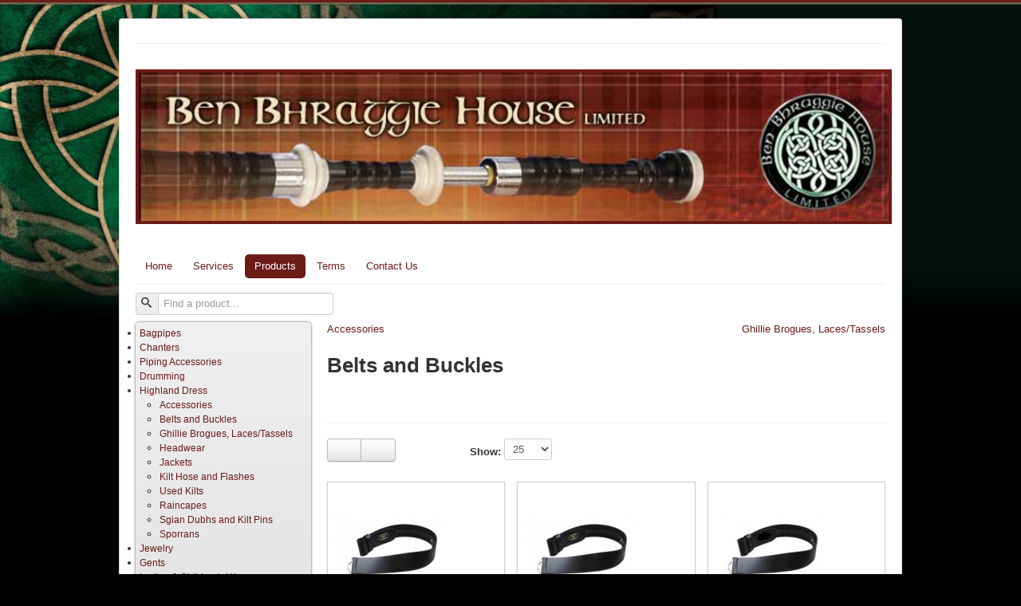

--- FILE ---
content_type: text/html; charset=utf-8
request_url: https://benbhraggiehouse.com/index.php/jcontent/2017-03-30-18-41-40/belts-and-buckles
body_size: 60054
content:
<!DOCTYPE html>
<html lang="en-gb" dir="ltr">
<head>
	<meta name="viewport" content="width=device-width, initial-scale=1.0" />
	<meta charset="utf-8" />
	<base href="https://benbhraggiehouse.com/index.php/jcontent/2017-03-30-18-41-40/belts-and-buckles" />
	<meta name="keywords" content="Bagpipes, Chanters, Piping Accessories, Drumming, Highland Dress, Jewelry, Gents, Ladies &amp; Children's Wear, Highland Bagpipes, Dunbar, McCallum, Naill" />
	<meta name="description" content="Ben Bhraggie House Ltd. has been a family owned business since 1990. We specialize in:  

Professional Pipe Band Instruments

Pipe Band Uniforms

Piping &amp; Drumming Supplies &amp; Accessories

Highland Dress Sales &amp; Rentals 

Scottish Giftware

Jewelry

Gents, Ladies &amp; Children’s Wear

Custom Made Kilts

CD’s &amp; DVD’s" />
	<meta name="generator" content="Joomla! - Open Source Content Management" />
	<title>Belts and Buckles</title>
	<link href="/templates/protostar/favicon.ico" rel="shortcut icon" type="image/vnd.microsoft.icon" />
	<link href="https://benbhraggiehouse.com/plugins/system/jxtcxmenu/xmenu.css" rel="stylesheet" />
	<link href="/components/com_eshop/assets/bootstrap/css/bootstrap.css" rel="stylesheet" />
	<link href="/components/com_eshop/assets/bootstrap/css/bootstrap.min.css" rel="stylesheet" />
	<link href="/components/com_eshop/themes/default/css/style.css" rel="stylesheet" />
	<link href="/components/com_eshop/themes/default/css/custom.css" rel="stylesheet" />
	<link href="/components/com_eshop/assets/colorbox/colorbox.css" rel="stylesheet" />
	<link href="/components/com_eshop/assets/css/labels.css" rel="stylesheet" />
	<link href="/templates/protostar/css/template.css?0d6f9f1da7e0d6fb3dd1e86901f17d87" rel="stylesheet" />
	<link href="/modules/mod_accordeonck/themes/simple/mod_accordeonck_css.php?cssid=accordeonck519" rel="stylesheet" />
	<link href="https://benbhraggiehouse.com/modules/mod_eshop_cart/asset/css/style.css" rel="stylesheet" />
	<link href="https://benbhraggiehouse.com/modules/mod_eshop_search/assets/css/style.css" rel="stylesheet" />
	<style>

	body.site {
		border-top: 3px solid #6b1c18;
		background-color: #030000;
	}
	a {
		color: #6b1c18;
	}
	.nav-list > .active > a,
	.nav-list > .active > a:hover,
	.dropdown-menu li > a:hover,
	.dropdown-menu .active > a,
	.dropdown-menu .active > a:hover,
	.nav-pills > .active > a,
	.nav-pills > .active > a:hover,
	.btn-primary {
		background: #6b1c18;
	}
#accordeonck519 li > .accordeonck_outer .toggler_icon  { outline: none;background: url(/modules/mod_accordeonck/assets/plus.png) right center no-repeat !important; }
#accordeonck519 li.open > .accordeonck_outer .toggler_icon { background: url(/modules/mod_accordeonck/assets/minus.png) right center no-repeat !important; }
#accordeonck519 li ul li ul li ul { border:none !important; padding-top:0px !important; padding-bottom:0px !important; }
#accordeonck519 { padding: 5px;padding: 5px;padding: 5px;padding: 5px;margin: 0px;margin: 0px;margin: 0px;margin: 0px;background: #F0F0F0;background-color: #F0F0F0;background: -moz-linear-gradient(top,  #F0F0F0 0%, #E3E3E3 100%);background: -webkit-gradient(linear, left top, left bottom, color-stop(0%,#F0F0F0), color-stop(100%,#E3E3E3)); background: -webkit-linear-gradient(top,  #F0F0F0 0%,#E3E3E3 100%);background: -o-linear-gradient(top,  #F0F0F0 0%,#E3E3E3 100%);background: -ms-linear-gradient(top,  #F0F0F0 0%,#E3E3E3 100%);background: linear-gradient(top,  #F0F0F0 0%,#E3E3E3 100%); -moz-border-radius: 5px 5px 5px 5px;-webkit-border-radius: 5px 5px 5px 5px;border-radius: 5px 5px 5px 5px;-moz-box-shadow: 0px 0px 3px 0px #444444;-webkit-box-shadow: 0px 0px 3px 0px #444444;box-shadow: 0px 0px 3px 0px #444444; } 
#accordeonck519 li.parent > span { display: block; position: relative; }
#accordeonck519 li.parent > span span.toggler_icon { position: absolute; cursor: pointer; display: block; height: 100%; z-index: 10;right:0; background: none;width: 20px;}
#accordeonck519 li.level1 { padding: 0px;padding: 0px;padding: 0px;padding: 0px;margin: 0px;margin: 0px;margin: 0px;margin: 0px;-moz-border-radius: 0px 0px 0px 0px;-webkit-border-radius: 0px 0px 0px 0px;border-radius: 0px 0px 0px 0px;-moz-box-shadow: none;-webkit-box-shadow: none;box-shadow: none; } 
#accordeonck519 li.level1 > .accordeonck_outer a { font-size: 12px; } 
#accordeonck519 li.level1 > .accordeonck_outer a:hover {  } 
#accordeonck519 li.level1 > .accordeonck_outer a span.accordeonckdesc { font-size: 10px; } 
#accordeonck519 li.level2 { padding: 0px;padding: 0px;padding: 0px;padding: 0px;margin: 0px;margin: 0px;margin: 0px;margin: 0px;-moz-border-radius: 0px 0px 0px 0px;-webkit-border-radius: 0px 0px 0px 0px;border-radius: 0px 0px 0px 0px;-moz-box-shadow: none;-webkit-box-shadow: none;box-shadow: none; } 
#accordeonck519 li.level2 > .accordeonck_outer a { font-size: 12px; } 
#accordeonck519 li.level2 > .accordeonck_outer a:hover {  } 
#accordeonck519 li.level2 > .accordeonck_outer a span.accordeonckdesc { font-size: 10px; } 
#accordeonck519 li.level3 { padding: 0px;padding: 0px;padding: 0px;padding: 0px;margin: 0px;margin: 0px;margin: 0px;margin: 0px;-moz-border-radius: 0px 0px 0px 0px;-webkit-border-radius: 0px 0px 0px 0px;border-radius: 0px 0px 0px 0px;-moz-box-shadow: none;-webkit-box-shadow: none;box-shadow: none; } 
#accordeonck519 li.level3 .accordeonck_outer a { font-size: 12px; } 
#accordeonck519 li.level3 .accordeonck_outer a:hover {  } 
#accordeonck519 li.level3 .accordeonck_outer a span.accordeonckdesc { font-size: 10px; } 
	</style>
	<script type="application/json" class="joomla-script-options new">{"system.keepalive":{"interval":1740000,"uri":"\/index.php\/component\/ajax\/?format=json"}}</script>
	<script src="/media/jui/js/jquery.min.js?0d6f9f1da7e0d6fb3dd1e86901f17d87"></script>
	<script src="/media/jui/js/jquery-noconflict.js?0d6f9f1da7e0d6fb3dd1e86901f17d87"></script>
	<script src="/media/jui/js/jquery-migrate.min.js?0d6f9f1da7e0d6fb3dd1e86901f17d87"></script>
	<script src="/media/jui/js/bootstrap.min.js?0d6f9f1da7e0d6fb3dd1e86901f17d87"></script>
	<script src="https://benbhraggiehouse.com/components/com_eshop/assets/js/noconflict.js"></script>
	<script src="https://benbhraggiehouse.com/components/com_eshop/assets/js/eshop.js"></script>
	<script src="/templates/protostar/js/template.js?0d6f9f1da7e0d6fb3dd1e86901f17d87"></script>
	<!--[if lt IE 9]><script src="/media/jui/js/html5.js?0d6f9f1da7e0d6fb3dd1e86901f17d87"></script><![endif]-->
	<script src="/media/jui/js/jquery.ui.core.min.js?0d6f9f1da7e0d6fb3dd1e86901f17d87"></script>
	<script src="/modules/mod_accordeonck/assets/mod_accordeonck.js"></script>
	<script src="/modules/mod_accordeonck/assets/jquery.easing.1.3.js"></script>
	<script src="/media/system/js/core.js?0d6f9f1da7e0d6fb3dd1e86901f17d87"></script>
	<!--[if lt IE 9]><script src="/media/system/js/polyfill.event.js?0d6f9f1da7e0d6fb3dd1e86901f17d87"></script><![endif]-->
	<script src="/media/system/js/keepalive.js?0d6f9f1da7e0d6fb3dd1e86901f17d87"></script>
	<script>

       jQuery(document).ready(function(jQuery){
        jQuery('#accordeonck519').accordeonmenuck({fadetransition : false,eventtype : 'click',transition : 'linear',menuID : 'accordeonck519',imageplus : '/modules/mod_accordeonck/assets/plus.png',imageminus : '/modules/mod_accordeonck/assets/minus.png',defaultopenedid : '',activeeffect : '',duree : 500});
}); jQuery(function($){ $(".hasTooltip").tooltip({"html": true,"container": "body"}); });
	</script>

</head>
<body class="site com_eshop view-category no-layout no-task itemid-419">
	<!-- Body -->
	<div class="body" id="top">
		<div class="container">
			<!-- Header -->
			<header class="header" role="banner">
				<div class="header-inner clearfix">
					<a class="brand pull-left" href="/">
						<span class="site-title" title=" "> </span>											</a>
					<div class="header-search pull-right">
						
					</div>
				</div>
			</header>
							<nav class="navigation" role="navigation">
					<div class="navbar pull-left">
						<a class="btn btn-navbar collapsed" data-toggle="collapse" data-target=".nav-collapse">
							<span class="element-invisible">Toggle Navigation</span>
							<span class="icon-bar"></span>
							<span class="icon-bar"></span>
							<span class="icon-bar"></span>
						</a>
					</div>
					<div class="nav-collapse">
						

<div class="custom"  >
	<p> </p>
<p><img style="border: 4px solid #6b1c18; margin-right: auto; margin-left: auto; display: block;" src="/images/BenBhraggieHeader.jpg" alt="Ben Bhraggie House" width="1200" height="237" /></p>
<p> </p></div>
<ul class="nav menu nav-pills">
<li class="item-21 default"><a href="/index.php" class="mmhome">Home </a></li><li class="item-33"><a href="/index.php/services" class="mmfeatures">Services</a></li><li class="item-22 active deeper parent"><a href="#" class="mmjcontent">Products</a><ul class="nav-child unstyled small"><li class="item-362 deeper parent"><a href="/index.php/jcontent/bagpipes" class="drop1">Bagpipes</a><ul class="nav-child unstyled small"><li class="item-369 deeper parent"><a href="/index.php/jcontent/bagpipes/highland-bagpipes" class="drop1">Highland Bagpipes</a><ul class="nav-child unstyled small"><li class="item-371"><a href="/index.php/jcontent/bagpipes/highland-bagpipes/mccallum" class="drop1">McCallum</a></li><li class="item-372"><a href="/index.php/jcontent/bagpipes/highland-bagpipes/naill" class="drop1">Naill</a></li><li class="item-475"><a href="/index.php/jcontent/bagpipes/highland-bagpipes/macrae" >MacRae</a></li><li class="item-370"><a href="/index.php/jcontent/bagpipes/highland-bagpipes/dunbar" class="drop1">Dunbar</a></li></ul></li><li class="item-464 deeper parent"><a href="/index.php/jcontent/bagpipes/electronic-pipes" class="drop1">Electronic Pipes</a><ul class="nav-child unstyled small"><li class="item-466"><a href="/index.php/jcontent/bagpipes/electronic-pipes/fagerstrom" class="drop1">Fagerstrom</a></li><li class="item-467"><a href="/index.php/jcontent/bagpipes/electronic-pipes/ross" class="drop1">Ross</a></li></ul></li><li class="item-374 deeper parent"><a href="/index.php/jcontent/bagpipes/smallpipes" class="drop1">Smallpipes</a><ul class="nav-child unstyled small"><li class="item-375"><a href="/index.php/jcontent/bagpipes/smallpipes/mccallum" class="drop1">McCallum</a></li><li class="item-376"><a href="/index.php/jcontent/bagpipes/smallpipes/walsh" class="drop1">Walsh</a></li><li class="item-377"><a href="/index.php/jcontent/bagpipes/smallpipes/kitchen-pipes" class="drop1">Kitchen Pipes</a></li></ul></li></ul></li><li class="item-328 deeper parent"><a href="/index.php/jcontent/chanters" class="drop2">Chanters</a><ul class="nav-child unstyled small"><li class="item-378 deeper parent"><a href="/index.php/jcontent/chanters/electronic" class="drop1">Electronic</a><ul class="nav-child unstyled small"><li class="item-380"><a href="/index.php/jcontent/chanters/electronic/fagerstrom" class="drop1">Fagerstrom</a></li><li class="item-381"><a href="/index.php/jcontent/chanters/electronic/ross" class="drop1">Ross</a></li><li class="item-470"><a href="/index.php/jcontent/chanters/electronic/murray-blair" class="drop1">Murray Blair</a></li></ul></li><li class="item-382 deeper parent"><a href="/index.php/jcontent/chanters/pipe-chanters" class="drop1">Pipe Chanters</a><ul class="nav-child unstyled small"><li class="item-383"><a href="/index.php/jcontent/chanters/pipe-chanters/african-blackwood" class="drop1">African Blackwood</a></li><li class="item-384"><a href="/index.php/jcontent/chanters/pipe-chanters/polypenco" class="drop1">Polypenco</a></li></ul></li><li class="item-385 deeper parent"><a href="/index.php/jcontent/chanters/practice-chanters" class="drop1">Practice Chanters</a><ul class="nav-child unstyled small"><li class="item-386"><a href="/index.php/jcontent/chanters/practice-chanters/african-blackwood" class="drop1">African Blackwood</a></li><li class="item-387"><a href="/index.php/jcontent/chanters/practice-chanters/polypenco" class="drop1">Polypenco</a></li></ul></li><li class="item-388"><a href="/index.php/jcontent/chanters/learn-to-play-the-bagpipes" class="drop1">Learn to Play the Bagpipes</a></li></ul></li><li class="item-329 deeper parent"><a href="/index.php/jcontent/piping-accessories" class="drop3">Piping Accessories</a><ul class="nav-child unstyled small"><li class="item-389"><a href="/index.php/jcontent/piping-accessories/bagpipe-maintenance-items" class="drop3">Bagpipe Maintenance Items</a></li><li class="item-390 deeper parent"><a href="/index.php/jcontent/piping-accessories/bagpipe-parts" class="drop3">Bagpipe Parts</a><ul class="nav-child unstyled small"><li class="item-391"><a href="/index.php/jcontent/piping-accessories/bagpipe-parts/african-blackwood" class="drop3">African Blackwood</a></li><li class="item-392"><a href="/index.php/jcontent/piping-accessories/bagpipe-parts/polypenco" class="drop3">Polypenco</a></li></ul></li><li class="item-402"><a href="/index.php/jcontent/piping-accessories/seasoning" class="drop3">Seasoning</a></li><li class="item-403"><a href="/index.php/jcontent/piping-accessories/tuners-metronomes-and-misc" class="drop3">Tuners, Metronomes and Misc.</a></li><li class="item-393"><a href="/index.php/jcontent/piping-accessories/blowpipes-mouthpieces-and-valve" class="drop3">Blowpipes, Mouthpieces and Valve</a></li><li class="item-394"><a href="/index.php/jcontent/piping-accessories/moisture-control-systems" class="drop3">Moisture Control systems</a></li><li class="item-395"><a href="/index.php/jcontent/piping-accessories/pipe-bag-covers-and-cords" class="drop3">Pipe Bag Covers and Cords</a></li><li class="item-396"><a href="/index.php/jcontent/piping-accessories/pipe-bags" class="drop3">Pipe Bags</a></li><li class="item-397"><a href="/index.php/jcontent/piping-accessories/pipe-cases" class="drop3">Pipe Cases</a></li><li class="item-398 deeper parent"><a href="/index.php/jcontent/piping-accessories/reeds" class="drop3">Reeds</a><ul class="nav-child unstyled small"><li class="item-399"><a href="/index.php/jcontent/piping-accessories/reeds/drone-reeds" class="drop3">Drone Reeds</a></li><li class="item-400"><a href="/index.php/jcontent/piping-accessories/reeds/pipe-chanter-reeds" class="drop3">Pipe Chanter Reeds</a></li><li class="item-401"><a href="/index.php/jcontent/piping-accessories/reeds/practice-chanter-reeds" class="drop3">Practice Chanter Reeds</a></li></ul></li></ul></li><li class="item-330 deeper parent"><a href="/index.php/jcontent/2017-03-30-18-41-05" class="drop4">Drumming</a><ul class="nav-child unstyled small"><li class="item-407"><a href="/index.php/jcontent/2017-03-30-18-41-05/books" class="drop4">Books</a></li><li class="item-409"><a href="/index.php/jcontent/2017-03-30-18-41-05/drumming-accessories" class="drop4">Drumming Accessories</a></li><li class="item-411"><a href="/index.php/jcontent/2017-03-30-18-41-05/harnesses" class="drop4">Harnesses</a></li><li class="item-412"><a href="/index.php/jcontent/2017-03-30-18-41-05/heads-and-snares" class="drop4">Heads and Snares</a></li><li class="item-413 deeper parent"><a href="/index.php/jcontent/2017-03-30-18-41-05/practice-pads-and-sticks" class="drop4">Practice Pads and Sticks</a><ul class="nav-child unstyled small"><li class="item-414"><a href="/index.php/jcontent/2017-03-30-18-41-05/practice-pads-and-sticks/bass-sticks" class="drop4">Bass Sticks</a></li><li class="item-415"><a href="/index.php/jcontent/2017-03-30-18-41-05/practice-pads-and-sticks/snare-sticks" class="drop4">Snare Sticks</a></li><li class="item-416"><a href="/index.php/jcontent/2017-03-30-18-41-05/practice-pads-and-sticks/tenor-sticks" class="drop4">Tenor Sticks</a></li><li class="item-417"><a href="/index.php/jcontent/2017-03-30-18-41-05/practice-pads-and-sticks/practice-pads" class="drop4">Practice Pads</a></li></ul></li></ul></li><li class="item-331 active deeper parent"><a href="/index.php/jcontent/2017-03-30-18-41-40" class="drop5">Highland Dress</a><ul class="nav-child unstyled small"><li class="item-418"><a href="/index.php/jcontent/2017-03-30-18-41-40/accessories" class="drop4">Accessories</a></li><li class="item-419 current active"><a href="/index.php/jcontent/2017-03-30-18-41-40/belts-and-buckles" class="drop4">Belts and Buckles</a></li><li class="item-420"><a href="/index.php/jcontent/2017-03-30-18-41-40/ghillie-brogues-laces-tassels" class="drop4">Ghillie Brogues, Laces/Tassels</a></li><li class="item-421"><a href="/index.php/jcontent/2017-03-30-18-41-40/headwear" class="drop4">Headwear</a></li><li class="item-422"><a href="/index.php/jcontent/2017-03-30-18-41-40/jackets" class="drop4">Jackets</a></li><li class="item-423"><a href="/index.php/jcontent/2017-03-30-18-41-40/kilt-hose-and-flashes" class="drop4">Kilt Hose and Flashes</a></li><li class="item-425"><a href="/index.php/jcontent/2017-03-30-18-41-40/used-kilts" class="drop4">Used Kilts</a></li><li class="item-427"><a href="/index.php/jcontent/2017-03-30-18-41-40/raincapes" class="drop4">Raincapes</a></li><li class="item-428 deeper parent"><a href="/index.php/jcontent/2017-03-30-18-41-40/sgian-dubhs-and-kilt-pins" class="drop4">Sgian Dubhs and Kilt Pins</a><ul class="nav-child unstyled small"><li class="item-429"><a href="/index.php/jcontent/2017-03-30-18-41-40/sgian-dubhs-and-kilt-pins/kilt-pins" class="drop4">Kilt Pins</a></li><li class="item-430"><a href="/index.php/jcontent/2017-03-30-18-41-40/sgian-dubhs-and-kilt-pins/sgian-dubhs" class="drop4">Sgian Dubhs</a></li></ul></li><li class="item-432 deeper parent"><a href="/index.php/jcontent/2017-03-30-18-41-40/sporrans" class="drop4">Sporrans</a><ul class="nav-child unstyled small"><li class="item-433"><a href="/index.php/jcontent/2017-03-30-18-41-40/sporrans/hair-sporrans" class="drop4">Hair Sporrans</a></li><li class="item-434"><a href="/index.php/jcontent/2017-03-30-18-41-40/sporrans/fur-sporrans-semi-dress" class="drop4">Fur Sporrans - Semi-Dress</a></li><li class="item-436"><a href="/index.php/jcontent/2017-03-30-18-41-40/sporrans/fur-sporrans-dress" class="drop4">Fur Sporrans - Dress</a></li><li class="item-437"><a href="/index.php/jcontent/2017-03-30-18-41-40/sporrans/leather-sporrans" class="drop4">Leather Sporrans</a></li><li class="item-438"><a href="/index.php/jcontent/2017-03-30-18-41-40/sporrans/sporran-accessories" class="drop4">Sporran Accessories</a></li></ul></li></ul></li><li class="item-360 deeper parent"><a href="/index.php/jcontent/jewelry" class="drop5">Jewelry</a><ul class="nav-child unstyled small"><li class="item-459"><a href="/index.php/jcontent/jewelry/miscellaneous" class="drop4">Miscellaneous</a></li><li class="item-460"><a href="/index.php/jcontent/jewelry/kilt-pins" class="drop4">Kilt Pins</a></li><li class="item-461"><a href="/index.php/jcontent/jewelry/brooches" class="drop4">Brooches</a></li><li class="item-462"><a href="/index.php/jcontent/jewelry/pendants" class="drop4">Pendants</a></li></ul></li><li class="item-355 deeper parent"><a href="/index.php/jcontent/gents" class="drop5">Gents</a><ul class="nav-child unstyled small"><li class="item-442"><a href="/index.php/jcontent/gents/gents-jackets" class="drop4">Gents Jackets</a></li><li class="item-443"><a href="/index.php/jcontent/gents/miscellaneous" class="drop4">Miscellaneous</a></li></ul></li><li class="item-354 deeper parent"><a href="/index.php/jcontent/rentals" class="drop5">Ladies &amp; Children's Wear</a><ul class="nav-child unstyled small"><li class="item-439"><a href="/index.php/jcontent/rentals/children" class="drop4">Children</a></li><li class="item-440"><a href="/index.php/jcontent/rentals/ladies" class="drop4">Ladies'</a></li></ul></li><li class="item-359 deeper parent"><a href="/index.php/jcontent/giftware-novelties-misc" class="drop5">Giftware, Novelties &amp; Misc</a><ul class="nav-child unstyled small"><li class="item-453"><a href="/index.php/jcontent/giftware-novelties-misc/flasks" class="drop4">Flasks</a></li><li class="item-454"><a href="/index.php/jcontent/giftware-novelties-misc/hats-caps" class="drop4">Hats/Caps</a></li><li class="item-455"><a href="/index.php/jcontent/giftware-novelties-misc/miscellaneous" class="drop4">Miscellaneous</a></li><li class="item-456"><a href="/index.php/jcontent/giftware-novelties-misc/tin-whistles" class="drop4">Tin Whistles</a></li><li class="item-457"><a href="/index.php/jcontent/giftware-novelties-misc/quaichs" class="drop4">Quaichs</a></li></ul></li><li class="item-358"><a href="/index.php/jcontent/gift-certificates" class="drop5">Gift Certificates</a></li><li class="item-356 deeper parent"><a href="/index.php/jcontent/books" class="drop5">Books</a><ul class="nav-child unstyled small"><li class="item-445"><a href="/index.php/jcontent/books/drumming" class="drop4">Drumming</a></li><li class="item-446"><a href="/index.php/jcontent/books/piping" class="drop4">Piping</a></li></ul></li></ul></li><li class="item-108"><a href="/index.php/terms-conditions" class="mmlayout">Terms</a></li><li class="item-121"><a href="/index.php/contact-us" class="mmstyles">Contact Us</a></li></ul>

					</div>
				</nav>
								<div class="moduletable">
							<div class="eshop-search">
        <div class="input-prepend">
            <span class="add-on"><i class="icon-search"></i></span>
            <input class="inputbox product_search" type="text" name="keyword" id="prependedInput" value="" placeholder="Find a product...">
        </div>
		<ul id="eshop_result"></ul>
		<input type="hidden" name="live_site" id="live_site" value="https://benbhraggiehouse.com/">
		<input type="hidden" name="image_width" id="image_width" value="50">
		<input type="hidden" name="image_height" id="image_height" value="50">
		<input type="hidden" name="category_ids" id="category_ids" value="">
		<input type="hidden" name="description_max_chars" id="description_max_chars" value="50">
	</div>
<script type="text/javascript">
(function($){
	$(document).ready(function(){
		$('#eshop_result').hide();
		$('input.product_search').val('');
		$(window).click(function(){
			$('#eshop_result').hide();
		})
		function search() {
			var query_value = $('input.product_search').val();
			$('b#search-string').html(query_value);
			if(query_value !== ''){
				$('.product_search').addClass('eshop-loadding');
				$.ajax({
					type: "POST",
					url: $('#live_site').val() + "index.php?option=com_eshop&view=search&format=raw&layout=ajax",
					data: '&keyword=' + query_value + '&image_width=' + $('#image_width').val() + '&image_height=' + $('#image_height').val() + '&category_ids=' + $('#category_ids').val() + '&description_max_chars=' + $('#description_max_chars').val(),
					cache: false,
					success: function(html){
						$("ul#eshop_result").html(html);
						$('.product_search').removeClass('eshop-loadding');
					}
				});
			}return false;    
		}
		
		$("input.product_search").live("keyup", function(e) {
			//Set Timeout
			clearTimeout($.data(this, 'timer'));
			// Set Search String
			var search_string = $(this).val();
			// Do Search
			if (search_string == '') {
				$('.product_search').removeClass('eshop-loadding');
				$("ul#eshop_result").slideUp();
			}else{
				$("ul#eshop_result").slideDown('slow');
				$(this).data('timer', setTimeout(search, 100));
			};
		});
			
	});
})(jQuery);
</script>

<style>
#eshop_result
{
	 background-color:#ffffff;
	 width:500px;
	 position:absolute;
	 z-index:9999;
}
</style>		</div>
	
			<div class="row-fluid">
									<!-- Begin Sidebar -->
					<div id="sidebar" class="span3">
						<div class="sidebar-nav">
									<div class="moduletable">
						<div class="accordeonck ">
<ul class="menu" id="accordeonck519">
<li id="item-362" class="accordeonck item-362 parent level1 " data-level="1"><span class="accordeonck_outer toggler toggler_1"><span class="toggler_icon"></span><a class="drop1 accordeonck " href="javascript:void(0);" >Bagpipes</a></span><ul class="content_1" style="display:none;"><li id="item-369" class="accordeonck item-369 parent level2 " data-level="2"><span class="accordeonck_outer toggler toggler_2"><span class="toggler_icon"></span><a class="drop1 accordeonck " href="javascript:void(0);" >Highland Bagpipes</a></span><ul class="content_2" style="display:none;"><li id="item-371" class="accordeonck item-371 level3 " data-level="3"><span class="accordeonck_outer "><a class="drop1 accordeonck " href="/index.php/jcontent/bagpipes/highland-bagpipes/mccallum" >McCallum</a></span></li><li id="item-372" class="accordeonck item-372 level3 " data-level="3"><span class="accordeonck_outer "><a class="drop1 accordeonck " href="/index.php/jcontent/bagpipes/highland-bagpipes/naill" >Naill</a></span></li><li id="item-475" class="accordeonck item-475 level3 " data-level="3"><span class="accordeonck_outer "><a class="accordeonck " href="/index.php/jcontent/bagpipes/highland-bagpipes/macrae" >MacRae</a></span></li><li id="item-370" class="accordeonck item-370 level3 " data-level="3"><span class="accordeonck_outer "><a class="drop1 accordeonck " href="/index.php/jcontent/bagpipes/highland-bagpipes/dunbar" >Dunbar</a></span></li></ul></li><li id="item-464" class="accordeonck item-464 parent level2 " data-level="2"><span class="accordeonck_outer toggler toggler_2"><span class="toggler_icon"></span><a class="drop1 accordeonck " href="javascript:void(0);" >Electronic Pipes</a></span><ul class="content_2" style="display:none;"><li id="item-466" class="accordeonck item-466 level3 " data-level="3"><span class="accordeonck_outer "><a class="drop1 accordeonck " href="/index.php/jcontent/bagpipes/electronic-pipes/fagerstrom" >Fagerstrom</a></span></li><li id="item-467" class="accordeonck item-467 level3 " data-level="3"><span class="accordeonck_outer "><a class="drop1 accordeonck " href="/index.php/jcontent/bagpipes/electronic-pipes/ross" >Ross</a></span></li></ul></li><li id="item-374" class="accordeonck item-374 parent level2 " data-level="2"><span class="accordeonck_outer toggler toggler_2"><span class="toggler_icon"></span><a class="drop1 accordeonck " href="javascript:void(0);" >Smallpipes</a></span><ul class="content_2" style="display:none;"><li id="item-375" class="accordeonck item-375 level3 " data-level="3"><span class="accordeonck_outer "><a class="drop1 accordeonck " href="/index.php/jcontent/bagpipes/smallpipes/mccallum" >McCallum</a></span></li><li id="item-376" class="accordeonck item-376 level3 " data-level="3"><span class="accordeonck_outer "><a class="drop1 accordeonck " href="/index.php/jcontent/bagpipes/smallpipes/walsh" >Walsh</a></span></li><li id="item-377" class="accordeonck item-377 level3 " data-level="3"><span class="accordeonck_outer "><a class="drop1 accordeonck " href="/index.php/jcontent/bagpipes/smallpipes/kitchen-pipes" >Kitchen Pipes</a></span></li></ul></li></ul></li><li id="item-328" class="accordeonck item-328 parent level1 " data-level="1"><span class="accordeonck_outer toggler toggler_1"><span class="toggler_icon"></span><a class="drop2 accordeonck " href="javascript:void(0);" >Chanters</a></span><ul class="content_1" style="display:none;"><li id="item-378" class="accordeonck item-378 parent level2 " data-level="2"><span class="accordeonck_outer toggler toggler_2"><span class="toggler_icon"></span><a class="drop1 accordeonck " href="javascript:void(0);" >Electronic</a></span><ul class="content_2" style="display:none;"><li id="item-380" class="accordeonck item-380 level3 " data-level="3"><span class="accordeonck_outer "><a class="drop1 accordeonck " href="/index.php/jcontent/chanters/electronic/fagerstrom" >Fagerstrom</a></span></li><li id="item-381" class="accordeonck item-381 level3 " data-level="3"><span class="accordeonck_outer "><a class="drop1 accordeonck " href="/index.php/jcontent/chanters/electronic/ross" >Ross</a></span></li><li id="item-470" class="accordeonck item-470 level3 " data-level="3"><span class="accordeonck_outer "><a class="drop1 accordeonck " href="/index.php/jcontent/chanters/electronic/murray-blair" >Murray Blair</a></span></li></ul></li><li id="item-382" class="accordeonck item-382 parent level2 " data-level="2"><span class="accordeonck_outer toggler toggler_2"><span class="toggler_icon"></span><a class="drop1 accordeonck " href="javascript:void(0);" >Pipe Chanters</a></span><ul class="content_2" style="display:none;"><li id="item-383" class="accordeonck item-383 level3 " data-level="3"><span class="accordeonck_outer "><a class="drop1 accordeonck " href="/index.php/jcontent/chanters/pipe-chanters/african-blackwood" >African Blackwood</a></span></li><li id="item-384" class="accordeonck item-384 level3 " data-level="3"><span class="accordeonck_outer "><a class="drop1 accordeonck " href="/index.php/jcontent/chanters/pipe-chanters/polypenco" >Polypenco</a></span></li></ul></li><li id="item-385" class="accordeonck item-385 parent level2 " data-level="2"><span class="accordeonck_outer toggler toggler_2"><span class="toggler_icon"></span><a class="drop1 accordeonck " href="javascript:void(0);" >Practice Chanters</a></span><ul class="content_2" style="display:none;"><li id="item-386" class="accordeonck item-386 level3 " data-level="3"><span class="accordeonck_outer "><a class="drop1 accordeonck " href="/index.php/jcontent/chanters/practice-chanters/african-blackwood" >African Blackwood</a></span></li><li id="item-387" class="accordeonck item-387 level3 " data-level="3"><span class="accordeonck_outer "><a class="drop1 accordeonck " href="/index.php/jcontent/chanters/practice-chanters/polypenco" >Polypenco</a></span></li></ul></li><li id="item-388" class="accordeonck item-388 level2 " data-level="2"><span class="accordeonck_outer "><a class="drop1 accordeonck " href="/index.php/jcontent/chanters/learn-to-play-the-bagpipes" >Learn to Play the Bagpipes</a></span></li></ul></li><li id="item-329" class="accordeonck item-329 parent level1 " data-level="1"><span class="accordeonck_outer toggler toggler_1"><span class="toggler_icon"></span><a class="drop3 accordeonck " href="javascript:void(0);" >Piping Accessories</a></span><ul class="content_1" style="display:none;"><li id="item-389" class="accordeonck item-389 level2 " data-level="2"><span class="accordeonck_outer "><a class="drop3 accordeonck " href="/index.php/jcontent/piping-accessories/bagpipe-maintenance-items" >Bagpipe Maintenance Items</a></span></li><li id="item-390" class="accordeonck item-390 parent level2 " data-level="2"><span class="accordeonck_outer toggler toggler_2"><span class="toggler_icon"></span><a class="drop3 accordeonck " href="javascript:void(0);" >Bagpipe Parts</a></span><ul class="content_2" style="display:none;"><li id="item-391" class="accordeonck item-391 level3 " data-level="3"><span class="accordeonck_outer "><a class="drop3 accordeonck " href="/index.php/jcontent/piping-accessories/bagpipe-parts/african-blackwood" >African Blackwood</a></span></li><li id="item-392" class="accordeonck item-392 level3 " data-level="3"><span class="accordeonck_outer "><a class="drop3 accordeonck " href="/index.php/jcontent/piping-accessories/bagpipe-parts/polypenco" >Polypenco</a></span></li></ul></li><li id="item-402" class="accordeonck item-402 level2 " data-level="2"><span class="accordeonck_outer "><a class="drop3 accordeonck " href="/index.php/jcontent/piping-accessories/seasoning" >Seasoning</a></span></li><li id="item-403" class="accordeonck item-403 level2 " data-level="2"><span class="accordeonck_outer "><a class="drop3 accordeonck " href="/index.php/jcontent/piping-accessories/tuners-metronomes-and-misc" >Tuners, Metronomes and Misc.</a></span></li><li id="item-393" class="accordeonck item-393 level2 " data-level="2"><span class="accordeonck_outer "><a class="drop3 accordeonck " href="/index.php/jcontent/piping-accessories/blowpipes-mouthpieces-and-valve" >Blowpipes, Mouthpieces and Valve</a></span></li><li id="item-394" class="accordeonck item-394 level2 " data-level="2"><span class="accordeonck_outer "><a class="drop3 accordeonck " href="/index.php/jcontent/piping-accessories/moisture-control-systems" >Moisture Control systems</a></span></li><li id="item-395" class="accordeonck item-395 level2 " data-level="2"><span class="accordeonck_outer "><a class="drop3 accordeonck " href="/index.php/jcontent/piping-accessories/pipe-bag-covers-and-cords" >Pipe Bag Covers and Cords</a></span></li><li id="item-396" class="accordeonck item-396 level2 " data-level="2"><span class="accordeonck_outer "><a class="drop3 accordeonck " href="/index.php/jcontent/piping-accessories/pipe-bags" >Pipe Bags</a></span></li><li id="item-397" class="accordeonck item-397 level2 " data-level="2"><span class="accordeonck_outer "><a class="drop3 accordeonck " href="/index.php/jcontent/piping-accessories/pipe-cases" >Pipe Cases</a></span></li><li id="item-398" class="accordeonck item-398 parent level2 " data-level="2"><span class="accordeonck_outer toggler toggler_2"><span class="toggler_icon"></span><a class="drop3 accordeonck " href="javascript:void(0);" >Reeds</a></span><ul class="content_2" style="display:none;"><li id="item-399" class="accordeonck item-399 level3 " data-level="3"><span class="accordeonck_outer "><a class="drop3 accordeonck " href="/index.php/jcontent/piping-accessories/reeds/drone-reeds" >Drone Reeds</a></span></li><li id="item-400" class="accordeonck item-400 level3 " data-level="3"><span class="accordeonck_outer "><a class="drop3 accordeonck " href="/index.php/jcontent/piping-accessories/reeds/pipe-chanter-reeds" >Pipe Chanter Reeds</a></span></li><li id="item-401" class="accordeonck item-401 level3 " data-level="3"><span class="accordeonck_outer "><a class="drop3 accordeonck " href="/index.php/jcontent/piping-accessories/reeds/practice-chanter-reeds" >Practice Chanter Reeds</a></span></li></ul></li></ul></li><li id="item-330" class="accordeonck item-330 parent level1 " data-level="1"><span class="accordeonck_outer toggler toggler_1"><span class="toggler_icon"></span><a class="drop4 accordeonck " href="javascript:void(0);" >Drumming</a></span><ul class="content_1" style="display:none;"><li id="item-407" class="accordeonck item-407 level2 " data-level="2"><span class="accordeonck_outer "><a class="drop4 accordeonck " href="/index.php/jcontent/2017-03-30-18-41-05/books" >Books</a></span></li><li id="item-409" class="accordeonck item-409 level2 " data-level="2"><span class="accordeonck_outer "><a class="drop4 accordeonck " href="/index.php/jcontent/2017-03-30-18-41-05/drumming-accessories" >Drumming Accessories</a></span></li><li id="item-411" class="accordeonck item-411 level2 " data-level="2"><span class="accordeonck_outer "><a class="drop4 accordeonck " href="/index.php/jcontent/2017-03-30-18-41-05/harnesses" >Harnesses</a></span></li><li id="item-412" class="accordeonck item-412 level2 " data-level="2"><span class="accordeonck_outer "><a class="drop4 accordeonck " href="/index.php/jcontent/2017-03-30-18-41-05/heads-and-snares" >Heads and Snares</a></span></li><li id="item-413" class="accordeonck item-413 parent level2 " data-level="2"><span class="accordeonck_outer toggler toggler_2"><span class="toggler_icon"></span><a class="drop4 accordeonck " href="javascript:void(0);" >Practice Pads and Sticks</a></span><ul class="content_2" style="display:none;"><li id="item-414" class="accordeonck item-414 level3 " data-level="3"><span class="accordeonck_outer "><a class="drop4 accordeonck " href="/index.php/jcontent/2017-03-30-18-41-05/practice-pads-and-sticks/bass-sticks" >Bass Sticks</a></span></li><li id="item-415" class="accordeonck item-415 level3 " data-level="3"><span class="accordeonck_outer "><a class="drop4 accordeonck " href="/index.php/jcontent/2017-03-30-18-41-05/practice-pads-and-sticks/snare-sticks" >Snare Sticks</a></span></li><li id="item-416" class="accordeonck item-416 level3 " data-level="3"><span class="accordeonck_outer "><a class="drop4 accordeonck " href="/index.php/jcontent/2017-03-30-18-41-05/practice-pads-and-sticks/tenor-sticks" >Tenor Sticks</a></span></li><li id="item-417" class="accordeonck item-417 level3 " data-level="3"><span class="accordeonck_outer "><a class="drop4 accordeonck " href="/index.php/jcontent/2017-03-30-18-41-05/practice-pads-and-sticks/practice-pads" >Practice Pads</a></span></li></ul></li></ul></li><li id="item-331" class="accordeonck item-331 active parent level1 " data-level="1"><span class="accordeonck_outer toggler toggler_1"><span class="toggler_icon"></span><a class="drop5 accordeonck isactive " href="javascript:void(0);" >Highland Dress</a></span><ul class="content_1" style=""><li id="item-418" class="accordeonck item-418 level2 " data-level="2"><span class="accordeonck_outer "><a class="drop4 accordeonck " href="/index.php/jcontent/2017-03-30-18-41-40/accessories" >Accessories</a></span></li><li id="item-419" class="accordeonck item-419 current active level2 " data-level="2"><span class="accordeonck_outer "><a class="drop4 accordeonck isactive " href="/index.php/jcontent/2017-03-30-18-41-40/belts-and-buckles" >Belts and Buckles</a></span></li><li id="item-420" class="accordeonck item-420 level2 " data-level="2"><span class="accordeonck_outer "><a class="drop4 accordeonck " href="/index.php/jcontent/2017-03-30-18-41-40/ghillie-brogues-laces-tassels" >Ghillie Brogues, Laces/Tassels</a></span></li><li id="item-421" class="accordeonck item-421 level2 " data-level="2"><span class="accordeonck_outer "><a class="drop4 accordeonck " href="/index.php/jcontent/2017-03-30-18-41-40/headwear" >Headwear</a></span></li><li id="item-422" class="accordeonck item-422 level2 " data-level="2"><span class="accordeonck_outer "><a class="drop4 accordeonck " href="/index.php/jcontent/2017-03-30-18-41-40/jackets" >Jackets</a></span></li><li id="item-423" class="accordeonck item-423 level2 " data-level="2"><span class="accordeonck_outer "><a class="drop4 accordeonck " href="/index.php/jcontent/2017-03-30-18-41-40/kilt-hose-and-flashes" >Kilt Hose and Flashes</a></span></li><li id="item-425" class="accordeonck item-425 level2 " data-level="2"><span class="accordeonck_outer "><a class="drop4 accordeonck " href="/index.php/jcontent/2017-03-30-18-41-40/used-kilts" >Used Kilts</a></span></li><li id="item-427" class="accordeonck item-427 level2 " data-level="2"><span class="accordeonck_outer "><a class="drop4 accordeonck " href="/index.php/jcontent/2017-03-30-18-41-40/raincapes" >Raincapes</a></span></li><li id="item-428" class="accordeonck item-428 parent level2 " data-level="2"><span class="accordeonck_outer toggler toggler_2"><span class="toggler_icon"></span><a class="drop4 accordeonck " href="javascript:void(0);" >Sgian Dubhs and Kilt Pins</a></span><ul class="content_2" style="display:none;"><li id="item-429" class="accordeonck item-429 level3 " data-level="3"><span class="accordeonck_outer "><a class="drop4 accordeonck " href="/index.php/jcontent/2017-03-30-18-41-40/sgian-dubhs-and-kilt-pins/kilt-pins" >Kilt Pins</a></span></li><li id="item-430" class="accordeonck item-430 level3 " data-level="3"><span class="accordeonck_outer "><a class="drop4 accordeonck " href="/index.php/jcontent/2017-03-30-18-41-40/sgian-dubhs-and-kilt-pins/sgian-dubhs" >Sgian Dubhs</a></span></li></ul></li><li id="item-432" class="accordeonck item-432 parent level2 " data-level="2"><span class="accordeonck_outer toggler toggler_2"><span class="toggler_icon"></span><a class="drop4 accordeonck " href="javascript:void(0);" >Sporrans</a></span><ul class="content_2" style="display:none;"><li id="item-433" class="accordeonck item-433 level3 " data-level="3"><span class="accordeonck_outer "><a class="drop4 accordeonck " href="/index.php/jcontent/2017-03-30-18-41-40/sporrans/hair-sporrans" >Hair Sporrans</a></span></li><li id="item-434" class="accordeonck item-434 level3 " data-level="3"><span class="accordeonck_outer "><a class="drop4 accordeonck " href="/index.php/jcontent/2017-03-30-18-41-40/sporrans/fur-sporrans-semi-dress" >Fur Sporrans - Semi-Dress</a></span></li><li id="item-436" class="accordeonck item-436 level3 " data-level="3"><span class="accordeonck_outer "><a class="drop4 accordeonck " href="/index.php/jcontent/2017-03-30-18-41-40/sporrans/fur-sporrans-dress" >Fur Sporrans - Dress</a></span></li><li id="item-437" class="accordeonck item-437 level3 " data-level="3"><span class="accordeonck_outer "><a class="drop4 accordeonck " href="/index.php/jcontent/2017-03-30-18-41-40/sporrans/leather-sporrans" >Leather Sporrans</a></span></li><li id="item-438" class="accordeonck item-438 level3 " data-level="3"><span class="accordeonck_outer "><a class="drop4 accordeonck " href="/index.php/jcontent/2017-03-30-18-41-40/sporrans/sporran-accessories" >Sporran Accessories</a></span></li></ul></li></ul></li><li id="item-360" class="accordeonck item-360 parent level1 " data-level="1"><span class="accordeonck_outer toggler toggler_1"><span class="toggler_icon"></span><a class="drop5 accordeonck " href="javascript:void(0);" >Jewelry</a></span><ul class="content_1" style="display:none;"><li id="item-459" class="accordeonck item-459 level2 " data-level="2"><span class="accordeonck_outer "><a class="drop4 accordeonck " href="/index.php/jcontent/jewelry/miscellaneous" >Miscellaneous</a></span></li><li id="item-460" class="accordeonck item-460 level2 " data-level="2"><span class="accordeonck_outer "><a class="drop4 accordeonck " href="/index.php/jcontent/jewelry/kilt-pins" >Kilt Pins</a></span></li><li id="item-461" class="accordeonck item-461 level2 " data-level="2"><span class="accordeonck_outer "><a class="drop4 accordeonck " href="/index.php/jcontent/jewelry/brooches" >Brooches</a></span></li><li id="item-462" class="accordeonck item-462 level2 " data-level="2"><span class="accordeonck_outer "><a class="drop4 accordeonck " href="/index.php/jcontent/jewelry/pendants" >Pendants</a></span></li></ul></li><li id="item-355" class="accordeonck item-355 parent level1 " data-level="1"><span class="accordeonck_outer toggler toggler_1"><span class="toggler_icon"></span><a class="drop5 accordeonck " href="javascript:void(0);" >Gents</a></span><ul class="content_1" style="display:none;"><li id="item-442" class="accordeonck item-442 level2 " data-level="2"><span class="accordeonck_outer "><a class="drop4 accordeonck " href="/index.php/jcontent/gents/gents-jackets" >Gents Jackets</a></span></li><li id="item-443" class="accordeonck item-443 level2 " data-level="2"><span class="accordeonck_outer "><a class="drop4 accordeonck " href="/index.php/jcontent/gents/miscellaneous" >Miscellaneous</a></span></li></ul></li><li id="item-354" class="accordeonck item-354 parent level1 " data-level="1"><span class="accordeonck_outer toggler toggler_1"><span class="toggler_icon"></span><a class="drop5 accordeonck " href="javascript:void(0);" >Ladies &amp; Children's Wear</a></span><ul class="content_1" style="display:none;"><li id="item-439" class="accordeonck item-439 level2 " data-level="2"><span class="accordeonck_outer "><a class="drop4 accordeonck " href="/index.php/jcontent/rentals/children" >Children</a></span></li><li id="item-440" class="accordeonck item-440 level2 " data-level="2"><span class="accordeonck_outer "><a class="drop4 accordeonck " href="/index.php/jcontent/rentals/ladies" >Ladies'</a></span></li></ul></li><li id="item-359" class="accordeonck item-359 parent level1 " data-level="1"><span class="accordeonck_outer toggler toggler_1"><span class="toggler_icon"></span><a class="drop5 accordeonck " href="javascript:void(0);" >Giftware, Novelties &amp; Misc</a></span><ul class="content_1" style="display:none;"><li id="item-453" class="accordeonck item-453 level2 " data-level="2"><span class="accordeonck_outer "><a class="drop4 accordeonck " href="/index.php/jcontent/giftware-novelties-misc/flasks" >Flasks</a></span></li><li id="item-454" class="accordeonck item-454 level2 " data-level="2"><span class="accordeonck_outer "><a class="drop4 accordeonck " href="/index.php/jcontent/giftware-novelties-misc/hats-caps" >Hats/Caps</a></span></li><li id="item-455" class="accordeonck item-455 level2 " data-level="2"><span class="accordeonck_outer "><a class="drop4 accordeonck " href="/index.php/jcontent/giftware-novelties-misc/miscellaneous" >Miscellaneous</a></span></li><li id="item-456" class="accordeonck item-456 level2 " data-level="2"><span class="accordeonck_outer "><a class="drop4 accordeonck " href="/index.php/jcontent/giftware-novelties-misc/tin-whistles" >Tin Whistles</a></span></li><li id="item-457" class="accordeonck item-457 level2 " data-level="2"><span class="accordeonck_outer "><a class="drop4 accordeonck " href="/index.php/jcontent/giftware-novelties-misc/quaichs" >Quaichs</a></span></li></ul></li><li id="item-358" class="accordeonck item-358 level1 " data-level="1"><span class="accordeonck_outer "><a class="drop5 accordeonck " href="/index.php/jcontent/gift-certificates" >Gift Certificates</a></span></li><li id="item-356" class="accordeonck item-356 parent level1 " data-level="1"><span class="accordeonck_outer toggler toggler_1"><span class="toggler_icon"></span><a class="drop5 accordeonck " href="javascript:void(0);" >Books</a></span><ul class="content_1" style="display:none;"><li id="item-445" class="accordeonck item-445 level2 " data-level="2"><span class="accordeonck_outer "><a class="drop4 accordeonck " href="/index.php/jcontent/books/drumming" >Drumming</a></span></li><li id="item-446" class="accordeonck item-446 level2 " data-level="2"><span class="accordeonck_outer "><a class="drop4 accordeonck " href="/index.php/jcontent/books/piping" >Piping</a></span></li></ul></li></ul></div>
		</div>
	<div class="well "><h3 class="page-header">Login</h3><form action="https://benbhraggiehouse.com/index.php/jcontent/2017-03-30-18-41-40/belts-and-buckles" method="post" id="login-form" class="form-inline">
		<div class="userdata">
		<div id="form-login-username" class="control-group">
			<div class="controls">
									<label for="modlgn-username">Username</label>
					<input id="modlgn-username" type="text" name="username" class="input-small" tabindex="0" size="18" placeholder="Username" />
							</div>
		</div>
		<div id="form-login-password" class="control-group">
			<div class="controls">
									<label for="modlgn-passwd">Password</label>
					<input id="modlgn-passwd" type="password" name="password" class="input-small" tabindex="0" size="18" placeholder="Password" />
							</div>
		</div>
						<div id="form-login-submit" class="control-group">
			<div class="controls">
				<button type="submit" tabindex="0" name="Submit" class="btn btn-primary login-button">Login</button>
			</div>
		</div>
					<ul class="unstyled">
							<li>
					<a href="/index.php/component/users/?view=remind&amp;Itemid=21">
					Forgot Username?</a>
				</li>
				<li>
					<a href="/index.php/component/users/?view=reset&amp;Itemid=21">
					Forgot Password?</a>
				</li>
			</ul>
		<input type="hidden" name="option" value="com_users" />
		<input type="hidden" name="task" value="user.login" />
		<input type="hidden" name="return" value="aHR0cHM6Ly9iZW5iaHJhZ2dpZWhvdXNlLmNvbS9pbmRleC5waHAvamNvbnRlbnQvMjAxNy0wMy0zMC0xOC00MS00MC9iZWx0cy1hbmQtYnVja2xlcw==" />
		<input type="hidden" name="80cb448bda989e50601544efc1244a33" value="1" />	</div>
	</form>
</div>		<div class="moduletable">
							<h3>Shopping Cart</h3>
							<div id="eshop-cart" class="eshop-cart">
		<div class="eshop-items">
			<h4>Shopping Cart</h4>
			<a>
				<span id="eshop-cart-total">
					0&nbsp;Item(s)						&nbsp;-&nbsp;$0.00										</span>
			</a>
		</div>
		<div class="eshop-content" style="display: none;">
		Your shopping cart is empty!		</div>
	</div>
	<script type="text/javascript">
		(function($) {
			$(document).ready(function() {
				$('.eshop-items a').click(function() {
					$('.eshop-content').slideToggle('fast');
				});
				$('.eshop-content').mouseleave(function() {
					$('.eshop-content').hide();
				});
				//Ajax remove cart item
				$('.eshop-remove-item').bind('click', function() {
					var id = $(this).attr('id');
					$.ajax({
						type :'POST',
						url  : 'index.php?option=com_eshop&task=cart.remove&key=' +  id + '&redirect=0',
						beforeSend: function() {
							$('.wait').html('<img src="/components/com_eshop/assets/images/loading.gif" alt="" />');
						},
						success : function() {
															$.ajax({
									url: 'index.php?option=com_eshop&view=cart&layout=mini&format=raw',
									dataType: 'html',
									success: function(html) {
										$('#eshop-cart').html(html);
										$('.eshop-content').show();
									},
									error: function(xhr, ajaxOptions, thrownError) {
										alert(thrownError + "\r\n" + xhr.statusText + "\r\n" + xhr.responseText);
									}
								});
														},
						error: function(xhr, ajaxOptions, thrownError) {
							alert(thrownError + "\r\n" + xhr.statusText + "\r\n" + xhr.responseText);
						}
					});
				});
			});
		})(jQuery)
	</script>
			</div>
	
						</div>
					</div>
					<!-- End Sidebar -->
								<main id="content" role="main" class="span9">
					<!-- Begin Content -->
					
					<div id="system-message-container">
	</div>

						<div class="row-fluid">
		<div class="span6 eshop-pre-nav">
							<a class="pull-left" href="/index.php/jcontent/2017-03-30-18-41-40/accessories" title="Accessories">
					Accessories				</a>
						</div>
		<div class="span6 eshop-next-nav">
							<a class="pull-right" href="/index.php/jcontent/2017-03-30-18-41-40/ghillie-brogues-laces-tassels" title="Ghillie Brogues, Laces/Tassels">
					Ghillie Brogues, Laces/Tassels				</a>
						</div>
	</div>
	<h1>Belts and Buckles</h1>
	<div class="row-fluid">
					<div class="span12"></div>
				</div>
	<hr />
		<div class="eshop-products-list">
		<script src="/components/com_eshop/assets/colorbox/jquery.colorbox.js" type="text/javascript"></script>
<script src="/components/com_eshop/assets/js/jquery.cookie.js" type="text/javascript"></script>
<script src="/components/com_eshop/assets/js/layout.js" type="text/javascript"></script>
<script>
	Eshop.jQuery(function($){
		$(document).ready(function() {	
			changeLayout('grid');
		});
	});
</script>
<div id="products-list-container" class="products-list-container block list">
	<div class="sortPagiBar row-fluid clearfix">
		<div class="span3">
			<div class="btn-group hidden-phone">
									<a rel="grid" href="#" class="btn"><i class="icon-th-large"></i></a>
					<a rel="list" href="#" class="btn"><i class="icon-th-list"></i></a>
								</div>
		</div>
					<div class="span9">
				<form method="post" name="adminForm" id="adminForm" action="/index.php/jcontent/2017-03-30-18-41-40/belts-and-buckles">
					<div class="clearfix">
						<div class="eshop-product-show">
							<b>Show: </b>
							<select id="limit" name="limit" class="inputbox input-mini" size="1" onchange="this.form.submit()">
	<option value="5">5</option>
	<option value="10">10</option>
	<option value="15">15</option>
	<option value="20">20</option>
	<option value="25" selected="selected">25</option>
	<option value="30">30</option>
	<option value="50">50</option>
	<option value="100">100</option>
	<option value="0">All</option>
</select>
						</div>
											</div>
				</form> 
			</div>
			</div>
	<div id="products-list" class="row-fluid clearfix">
		<div class="clearfix">
								<div class="span4 ajax-block-product spanbox clearfix">
						<div class="eshop-image-block">
							<div class="image img-polaroid">
								<a href="/index.php/component/eshop/2-1-4-black-waistbelt-l-m?Itemid=0" class="product-image">
																		<img src="/media/com_eshop/products/resized/LM waistbelt-150x150.jpg" title="2 1/4" Black  Waistbelt, L&M" alt="2 1/4" Black  Waistbelt, L&M" />
								</a>
							</div>
						</div>
						<div class="eshop-info-block">
							<h5><a href="/index.php/component/eshop/2-1-4-black-waistbelt-l-m?Itemid=0">2 1/4" Black  Waistbelt, L&M</a></h5>
							<p class="eshop-product-desc"><p><strong>This price is for stock sizes only!</strong></p>
<p>Price is subject to change!</p></p>
							<div class="eshop-product-price">
																	<p>
																					<span class="price">$95.00</span>
																				</p>
																</div>
						</div>
						<div class="eshop-buttons">                            
															<div class="eshop-cart-area">
																			<input id="add-to-cart-280" type="button" class="btn btn-primary" onclick="addToCart(280, 1, 'https://benbhraggiehouse.com/', '');" value="Add to Cart" />
																		</div>
																<p>
																			<a class="btn button" style="cursor: pointer;" onclick="addToCompare(280, 'https://benbhraggiehouse.com/', '')" title="Add to Compare">Add to Compare</a>
																		</p>
														</div>
					</div>
										<div class="span4 ajax-block-product spanbox clearfix">
						<div class="eshop-image-block">
							<div class="image img-polaroid">
								<a href="/index.php/component/eshop/2-1-2-black-waistbelt-l-m?Itemid=0" class="product-image">
																		<img src="/media/com_eshop/products/resized/LM waistbelt-150x150.jpg" title="2 1/2" Black Waistbelt, L&M" alt="2 1/2" Black Waistbelt, L&M" />
								</a>
							</div>
						</div>
						<div class="eshop-info-block">
							<h5><a href="/index.php/component/eshop/2-1-2-black-waistbelt-l-m?Itemid=0">2 1/2" Black Waistbelt, L&M</a></h5>
							<p class="eshop-product-desc"><p>Price is subject to change!</p></p>
							<div class="eshop-product-price">
																	<p>
																					<span class="price">$95.00</span>
																				</p>
																</div>
						</div>
						<div class="eshop-buttons">                            
															<div class="eshop-cart-area">
																			<input id="add-to-cart-281" type="button" class="btn btn-primary" onclick="addToCart(281, 1, 'https://benbhraggiehouse.com/', '');" value="Add to Cart" />
																		</div>
																<p>
																			<a class="btn button" style="cursor: pointer;" onclick="addToCompare(281, 'https://benbhraggiehouse.com/', '')" title="Add to Compare">Add to Compare</a>
																		</p>
														</div>
					</div>
										<div class="span4 ajax-block-product spanbox clearfix">
						<div class="eshop-image-block">
							<div class="image img-polaroid">
								<a href="/index.php/component/eshop/bb-plain-2-1-2-black-waistbelt?Itemid=0" class="product-image">
																		<img src="/media/com_eshop/products/resized/waistbelt-e-150x150.jpg" title="BB Plain 2 1/2" Black Waistbelt" alt="BB Plain 2 1/2" Black Waistbelt" />
								</a>
							</div>
						</div>
						<div class="eshop-info-block">
							<h5><a href="/index.php/component/eshop/bb-plain-2-1-2-black-waistbelt?Itemid=0">BB Plain 2 1/2" Black Waistbelt</a></h5>
							<p class="eshop-product-desc"></p>
							<div class="eshop-product-price">
																	<p>
																					<span class="price">$49.98</span>
																				</p>
																</div>
						</div>
						<div class="eshop-buttons">                            
															<div class="eshop-cart-area">
																			<input id="add-to-cart-282" type="button" class="btn btn-primary" onclick="addToCart(282, 1, 'https://benbhraggiehouse.com/', '');" value="Add to Cart" />
																		</div>
																<p>
																			<a class="btn button" style="cursor: pointer;" onclick="addToCompare(282, 'https://benbhraggiehouse.com/', '')" title="Add to Compare">Add to Compare</a>
																		</p>
														</div>
					</div>
										</div><div class="clearfix">
										<div class="span4 ajax-block-product spanbox clearfix">
						<div class="eshop-image-block">
							<div class="image img-polaroid">
								<a href="/index.php/component/eshop/buckle-355?Itemid=0" class="product-image">
																		<img src="/media/com_eshop/products/resized/355-buckle-150x150.jpg" title="Buckle #355" alt="Buckle #355" />
								</a>
							</div>
						</div>
						<div class="eshop-info-block">
							<h5><a href="/index.php/component/eshop/buckle-355?Itemid=0">Buckle #355</a></h5>
							<p class="eshop-product-desc"></p>
							<div class="eshop-product-price">
																	<p>
																					<span class="price">$64.98</span>
																				</p>
																</div>
						</div>
						<div class="eshop-buttons">                            
															<div class="eshop-cart-area">
																			<input id="add-to-cart-286" type="button" class="btn btn-primary" onclick="addToCart(286, 1, 'https://benbhraggiehouse.com/', '');" value="Add to Cart" />
																		</div>
																<p>
																			<a class="btn button" style="cursor: pointer;" onclick="addToCompare(286, 'https://benbhraggiehouse.com/', '')" title="Add to Compare">Add to Compare</a>
																		</p>
														</div>
					</div>
										<div class="span4 ajax-block-product spanbox clearfix">
						<div class="eshop-image-block">
							<div class="image img-polaroid">
								<a href="/index.php/component/eshop/buckle-102?Itemid=0" class="product-image">
																		<img src="/media/com_eshop/products/resized/102-buckle-150x150.jpg" title="Buckle #102" alt="Buckle #102" />
								</a>
							</div>
						</div>
						<div class="eshop-info-block">
							<h5><a href="/index.php/component/eshop/buckle-102?Itemid=0">Buckle #102</a></h5>
							<p class="eshop-product-desc"></p>
							<div class="eshop-product-price">
																	<p>
																					<span class="price">$64.98</span>
																				</p>
																</div>
						</div>
						<div class="eshop-buttons">                            
															<div class="eshop-cart-area">
																			<input id="add-to-cart-287" type="button" class="btn btn-primary" onclick="addToCart(287, 1, 'https://benbhraggiehouse.com/', '');" value="Add to Cart" />
																		</div>
																<p>
																			<a class="btn button" style="cursor: pointer;" onclick="addToCompare(287, 'https://benbhraggiehouse.com/', '')" title="Add to Compare">Add to Compare</a>
																		</p>
														</div>
					</div>
										<div class="span4 ajax-block-product spanbox clearfix">
						<div class="eshop-image-block">
							<div class="image img-polaroid">
								<a href="/index.php/component/eshop/celtic-knot-chrome-belt-buckle?Itemid=0" class="product-image">
																		<img src="/media/com_eshop/products/resized/BBGE10c Celtic Knot  Chrome-150x150.jpg" title="Celtic Knot Chrome Belt Buckle" alt="Celtic Knot Chrome Belt Buckle" />
								</a>
							</div>
						</div>
						<div class="eshop-info-block">
							<h5><a href="/index.php/component/eshop/celtic-knot-chrome-belt-buckle?Itemid=0">Celtic Knot Chrome Belt Buckle</a></h5>
							<p class="eshop-product-desc"></p>
							<div class="eshop-product-price">
																	<p>
																					<span class="price">$54.98</span>
																				</p>
																</div>
						</div>
						<div class="eshop-buttons">                            
															<div class="eshop-cart-area">
																			<input id="add-to-cart-670" type="button" class="btn btn-primary" onclick="addToCart(670, 1, 'https://benbhraggiehouse.com/', '');" value="Add to Cart" />
																		</div>
																<p>
																			<a class="btn button" style="cursor: pointer;" onclick="addToCompare(670, 'https://benbhraggiehouse.com/', '')" title="Add to Compare">Add to Compare</a>
																		</p>
														</div>
					</div>
							</div>
			</div>
</div>	</div>
	
					
					<!-- End Content -->
				</main>
							</div>
		</div>
	</div>
	<!-- Footer -->
	<footer class="footer" role="contentinfo">
		<div class="container">
			<hr />
			
			<p class="pull-right">
				<a href="#top" id="back-top">
					Back to Top				</a>
			</p>
			<p>
				&copy; 2026  			</p>
		</div>
	</footer>
	
</body>
</html>
